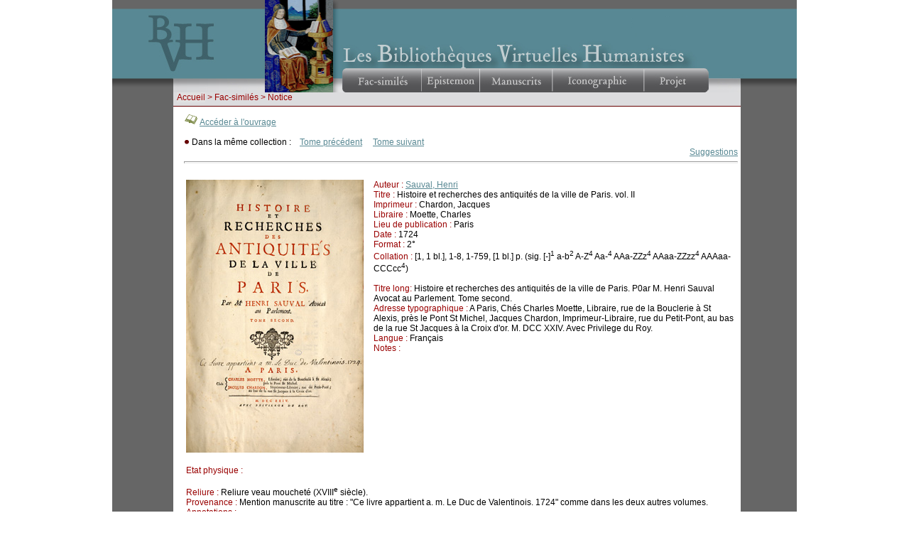

--- FILE ---
content_type: text/html
request_url: http://www.bvh.univ-tours.fr/Consult/index.asp?numtable=B372612102_FB1926&numfiche=244&mode=3&offset=609&ecran=0&url=
body_size: 5478
content:


<html>
<head>
<title>Les Bibliothèques Virtuelles Humanistes - Fac-similés > Notice</title>
<meta http-equiv="Content-Type" content="text/html" charset="iso-8859-1">

<script language="javascript">
<!--
if (navigator.appName.indexOf("Explorer") > -1)
document.write('<link rel="stylesheet" TYPE="text/css" href="../css/style.css">');
else
document.write('<link rel="stylesheet" TYPE="text/css" href="../css/style2.css">');
//-->
</script>
<script language="javascript">
function fullmode() {
  window.open('../B372615206_47294/Flash/index_oeb.htm','full','resizable=0,toolbar=0,location=0,directories=0,status=0,menubar=0,scrollbars=no,screenX=0,fullscreen=1');
}
</script>
<script src="../SpryAssets/SpryMenuBar.js" type="text/javascript"></script>
<link href="../SpryAssets/SpryMenuBarHorizontal.css" rel="stylesheet" type="text/css">
<script type="text/javascript">

  var _gaq = _gaq || [];
  _gaq.push(['_setAccount', 'UA-28856262-1']);
  _gaq.push(['_trackPageview']);

  (function() {
    var ga = document.createElement('script'); ga.type = 'text/javascript'; ga.async = true;
    ga.src = ('https:' == document.location.protocol ? 'https://ssl' : 'http://www') + '.google-analytics.com/ga.js';
    var s = document.getElementsByTagName('script')[0]; s.parentNode.insertBefore(ga, s);
  })();

</script>
</head>

<script language="JavaScript" type="text/JavaScript">
<!--
function MM_swapImgRestore() { //v3.0
  var i,x,a=document.MM_sr; for(i=0;a&&i<a.length&&(x=a[i])&&x.oSrc;i++) x.src=x.oSrc;
}

function MM_preloadImages() { //v3.0
  var d=document; if(d.images){ if(!d.MM_p) d.MM_p=new Array();
    var i,j=d.MM_p.length,a=MM_preloadImages.arguments; for(i=0; i<a.length; i++)
    if (a[i].indexOf("#")!=0){ d.MM_p[j]=new Image; d.MM_p[j++].src=a[i];}}
}

function MM_findObj(n, d) { //v4.01
  var p,i,x;  if(!d) d=document; if((p=n.indexOf("?"))>0&&parent.frames.length) {
    d=parent.frames[n.substring(p+1)].document; n=n.substring(0,p);}
  if(!(x=d[n])&&d.all) x=d.all[n]; for (i=0;!x&&i<d.forms.length;i++) x=d.forms[i][n];
  for(i=0;!x&&d.layers&&i<d.layers.length;i++) x=MM_findObj(n,d.layers[i].document);
  if(!x && d.getElementById) x=d.getElementById(n); return x;
}

function MM_swapImage() { //v3.0
  var i,j=0,x,a=MM_swapImage.arguments; document.MM_sr=new Array; for(i=0;i<(a.length-2);i+=3)
   if ((x=MM_findObj(a[i]))!=null){document.MM_sr[j++]=x; if(!x.oSrc) x.oSrc=x.src; x.src=a[i+2];}
}
//-->
</script>
<body onLoad="MM_preloadImages('../Img/bouton2_22.gif','../Img/bouton2_23.gif','../Img/bouton2_24.gif','../Img/bouton2_25.gif','../Img/bouton2_26.gif')">

<div id="bandeau_central">
<table id="Tableau_01" width="965" height="131" border="0" cellpadding="0" cellspacing="0">
	<tr>
		<td colspan="4" rowspan="2">
			<img src="../Img/bandeau2_01.gif" width="215" height="13" alt=""></td>
		<td rowspan="11">
			<img src="../Img/bandeau2_02.gif" width="96" height="130" alt=""></td>
		<td colspan="16">
			<img src="../Img/bandeau2_03.gif" width="653" height="12" alt=""></td>
		<td>
			<img src="../Img/spacer.gif" width="1" height="12" alt=""></td>
	</tr>
	<tr>
		<td rowspan="8">
			<img src="../Img/bandeau2_04.gif" width="13" height="85" alt=""></td>
		<td colspan="15" rowspan="2">
			<img src="../Img/bandeau2_05.gif" width="640" height="12" alt=""></td>
		<td>
			<img src="../Img/spacer.gif" width="1" height="1" alt=""></td>
	</tr>
	<tr>
		<td rowspan="8">
			<img src="../Img/bandeau2_06.gif" width="36" height="97" alt=""></td>
		<td colspan="2" rowspan="8">
			<a href="../index.htm"><img src="../Img/bandeau2_07.gif" width="115" height="97" alt="" border="0"></a></td>
		<td rowspan="8">
			<img src="../Img/bandeau2_08.gif" width="64" height="97" alt=""></td>
		<td>
			<img src="../Img/spacer.gif" width="1" height="11" alt=""></td>
	</tr>
	<tr>
		<td colspan="7" rowspan="2">
			<img src="../Img/bandeau2_09.gif" width="410" height="17" alt=""></td>
		<td colspan="7" rowspan="2">
			<img src="../Img/bandeau2_10.gif" width="156" height="17" alt=""></td>
		<td>
			<img src="../Img/bandeau2_11.gif" width="74" height="1" alt=""></td>
		<td>
			<img src="../Img/spacer.gif" width="1" height="1" alt=""></td>
	</tr>
	<tr>
		<td>
			<img src="../Img/bandeau2_12.gif" width="74" height="16" alt=""></td>
		<td>
			<img src="../Img/spacer.gif" width="1" height="16" alt=""></td>
	</tr>
	<tr>
		<td colspan="8" rowspan="2">
			<img src="../Img/bandeau2_13.gif" width="414" height="19" alt=""></td>
		<td colspan="5">
			<img src="../Img/bandeau2_14.gif" width="149" height="13" alt=""></td>
		<td colspan="2" rowspan="3">
			<img src="../Img/bandeau2_15.gif" width="77" height="55" alt=""></td>
		<td>
			<img src="../Img/spacer.gif" width="1" height="13" alt=""></td>
	</tr>
	<tr>
		<td colspan="5">
			<img src="../Img/bandeau2_16.gif" width="149" height="6" alt=""></td>
		<td>
			<img src="../Img/spacer.gif" width="1" height="6" alt=""></td>
	</tr>
	<tr>
		<td>
			<img src="../Img/bandeau2_17.gif" width="46" height="36" alt=""></td>
		<td colspan="3">
			<img src="../Img/bandeau2_18.gif" width="168" height="36" alt=""></td>
		<td colspan="2">
			<img src="../Img/bandeau2_19.gif" width="121" height="36" alt=""></td>
		<td colspan="4">
			<img src="../Img/bandeau2_20.gif" width="163" height="36" alt=""></td>
		<td colspan="3">
			<img src="../Img/bandeau2_21.gif" width="65" height="36" alt=""></td>
		<td>
			<img src="../Img/spacer.gif" width="1" height="36" alt=""></td>
	</tr>
	<tr>
		<td colspan="11" rowspan="3"><ul id="MenuBar1" class="MenuBarHorizontal">
  <li><a class="MenuBarItemSubmenu" href="#" onmouseout="MM_swapImgRestore()" onmouseover="MM_swapImage('Image1','','../Img/bouton2_22.gif',1)"><img src="../Img/bandeau2_22.gif" name="Image1" width="113" height="34" border="0" id="Image1"></a>
      <ul>
        <li><a href="../accueil.asp">&nbsp;Recherche simple</a></li>
		<li><a href="../avancerech.asp?checkbox1=checkbox&checkbox2=checkbox&checkbox4=checkbox&checkbox6=checkbox&checkbox7=checkbox&checkbox8=checkbox&checkbox9=checkbox&checkbox10=checkbox&checkbox11=checkbox&checkbox12=checkbox&submit=Valider">&nbsp;Recherche avancée</a></li>
		<li><a href="../liste.asp">&nbsp;Recherche par liste</a></li>
        <li><a href="../numerisation.asp">&nbsp;Dernières numérisations</a></li>
      </ul>
  </li>
   <li><a class="MenuBarItemSubmenu" href="#"  onmouseout="MM_swapImgRestore()" onmouseover="MM_swapImage('Image2','','../Img/bouton2_23.gif',1)"><img src="../Img/bandeau2_23.gif" width="82" height="34" alt="" border="0" id="Image2" name="Image2"></a>
      <ul>
	    <li><a href="../Epistemon/index.asp">&nbsp;Pr&eacute;sentation</a></li>
        <li><a href="../Epistemon/rechsimple.asp">&nbsp;Recherche simple | XTF</a></li>
        <li><a href="../Epistemon/principeseditoriaux.asp">&nbsp;Principes &eacute;ditoriaux</a></li>
		<li><a href="../XML-TEI/index.asp">&nbsp;Manuel TEI Renaissance</a></li>
        <li><a href="../Epistemon/philologic.asp" target="_blank">&nbsp;Recherche | PhiloLogic</a></li>
        <li><a href="https://txm.bvh.univ-tours.fr" target="_blank">&nbsp;Recherche | TXM</a></li>
      </ul>
  </li>
    <li><a class="MenuBarItemSubmenu" href="#" onmouseout="MM_swapImgRestore()" onmouseover="MM_swapImage('Image3','','../Img/bouton2_24.gif',1)"><img src="../Img/bandeau2_24.gif" width="102" height="34" alt="" border="0" id="Image3" name="Image3"></a>
      <ul>
        <li><a href="../manuscrits.asp">&nbsp;Présentation</a></li>
        <li><a href="../Minutes/index.asp">&nbsp;De minute en minute</a></li>
      </ul>
  </li>
    <li><a class="MenuBarItemSubmenu" href="#" onmouseout="MM_swapImgRestore()" onmouseover="MM_swapImage('Image4','','../Img/bouton2_25.gif',1)"><img src="../Img/bandeau2_25.gif" width="129" height="34" alt="" border="0" id="Image4" name="Image4"></a>
      <ul>
        <li><a href="../rechimg.asp">&nbsp;Présentation</a></li>
        <li><a href="../Iconclass_browse.asp">&nbsp;Recherche Iconclass</a></li>
        <li><a href="../batyr/beta/">&nbsp;Matériels d'imprimerie</a></li>
		<li><a href="../img_portrait.asp">&nbsp;Galerie de Portraits</a></li>
      </ul>
  </li>
    <li><a class="MenuBarItemSubmenu" href="#" onmouseout="MM_swapImgRestore()" onmouseover="MM_swapImage('Image5','','../Img/bouton2_26.gif',1)"><img src="../Img/bandeau2_26.gif" width="90" height="34" alt="" border="0" id="Image5" name="Image5"></a>
      <ul>
        <li><a href="../presentation.asp">&nbsp;Présentation scientifique</a></li>
        <li><a href="../technique.asp">&nbsp;Aspects techniques</a></li>
        <li><a href="../partenaires.asp">&nbsp;Partenariats</a></li>
		<li><a href="../actualites.asp">&nbsp;Actualités</a></li>
      </ul>
  </li>
</ul>
<script type="text/javascript">
<!--
var MenuBar1 = new Spry.Widget.MenuBar("MenuBar1", {imgDown:"../SpryAssets/SpryMenuBarDownHover.gif", imgRight:"../SpryAssets/SpryMenuBarRightHover.gif"});
//-->
</script></td>
		<td colspan="4" rowspan="2">
			<img src="../Img/bandeau2_27.gif" width="124" height="14" alt=""></a></td>
		<td>
			<img src="../Img/spacer.gif" width="1" height="1" alt=""></td>
	</tr>
	<tr>
		<td rowspan="2">
			<img src="../Img/bandeau2_28.gif" width="13" height="33" alt=""></td>
		<td>
			<img src="../Img/spacer.gif" width="1" height="13" alt=""></td>
	</tr>
	<tr>
		<td colspan="2">
			<img src="../Img/bandeau2_29.gif" width="86" height="20" alt=""></td>
		<td colspan="2">
			<img src="../Img/bandeau2_30.gif" width="129" height="20" alt=""></td>
		<td>
			<img src="../Img/bandeau2_31.gif" width="44" height="20" alt=""></td>
		<td colspan="3">
			<img src="../Img/bandeau2_32.gif" width="80" height="20" alt=""></td>
		<td>
			<img src="../Img/spacer.gif" width="1" height="20" alt=""></td>
	</tr>
	<tr>
		<td>
			<img src="../Img/spacer.gif" width="36" height="1" alt=""></td>
		<td>
			<img src="../Img/spacer.gif" width="50" height="1" alt=""></td>
		<td>
			<img src="../Img/spacer.gif" width="65" height="1" alt=""></td>
		<td>
			<img src="../Img/spacer.gif" width="64" height="1" alt=""></td>
		<td>
			<img src="../Img/spacer.gif" width="96" height="1" alt=""></td>
		<td>
			<img src="../Img/spacer.gif" width="13" height="1" alt=""></td>
		<td>
			<img src="../Img/spacer.gif" width="46" height="1" alt=""></td>
		<td>
			<img src="../Img/spacer.gif" width="67" height="1" alt=""></td>
		<td>
			<img src="../Img/spacer.gif" width="82" height="1" alt=""></td>
		<td>
			<img src="../Img/spacer.gif" width="19" height="1" alt=""></td>
		<td>
			<img src="../Img/spacer.gif" width="83" height="1" alt=""></td>
		<td>
			<img src="../Img/spacer.gif" width="38" height="1" alt=""></td>
		<td>
			<img src="../Img/spacer.gif" width="75" height="1" alt=""></td>
		<td>
			<img src="../Img/spacer.gif" width="4" height="1" alt=""></td>
		<td>
			<img src="../Img/spacer.gif" width="12" height="1" alt=""></td>
		<td>
			<img src="../Img/spacer.gif" width="72" height="1" alt=""></td>
		<td>
			<img src="../Img/spacer.gif" width="18" height="1" alt=""></td>
		<td>
			<img src="../Img/spacer.gif" width="44" height="1" alt=""></td>
		<td>
			<img src="../Img/spacer.gif" width="3" height="1" alt=""></td>
		<td>
			<img src="../Img/spacer.gif" width="3" height="1" alt=""></td>
		<td>
			<img src="../Img/spacer.gif" width="74" height="1" alt=""></td>
		<td></td>
	</tr>
</table>
</div>
<div id="cadre_gauche"></div>
<div id="cadre_central">
<div id="bloc_gauche"></div>
<div id="bloc_central">
<div id="navigation_central"><span class="sous-titrerouge">&nbsp;&nbsp;<a href="../index.htm" class="navigation">Accueil</a>&nbsp;>&nbsp;Fac-similés&nbsp;>&nbsp;Notice
</span></div>


<div id="contenu_central3">
    
    <img src="../Img/bvh2.gif">&nbsp;<a class="lien" href="consult.asp?numtable=B372612102_FB1926&numfiche=244&mode=3&offset=609&ecran=0">Accéder à l'ouvrage</a> 
        
<br><br>
      



      <!-- Gestion des recueils d'ouvrages -->
      
		
		
      <!-- Gestion des collections -->
      
      <img border="0" src="../Img/puceblanc.gif">&nbsp;Dans la même collection&nbsp;:
        
        &nbsp;&nbsp;&nbsp;<a class="lien" href="index.asp?numfiche=243&numtable=B372612102_FB1925">Tome précédent</a>&nbsp;
        
        &nbsp;&nbsp;&nbsp;<a class="lien" href="index.asp?numfiche=245&numtable=B372612102_FB1927">Tome suivant</a> 
        	  
<div align="right"><a href="mailto:bvh@univ-tours.fr?subject=Notice 244 - http://www.bvh.univ-tours.fr/consult/index.asp?numfiche=244 - BVH Fac-similés" class="lien">Suggestions</a></div>
<hr>
  <br>
<table><tr>
 <td valign="top" width="260">
<a class="lien" href="consult.asp?numtable=B372612102_FB1926&numfiche=244&mode=3&offset=609&ecran=0"> 
 
 <img src="http://www.bvh.univ-tours.fr/B372612102_FB1926/B372612102_FB1926.jpg" border="0"></a></td>
<td valign="top">

      <span class="sous-titrerouge">Auteur :</span>&nbsp;<a class="lien" href="../resauteur.asp?numauteur=436&ordre=titre">Sauval, Henri</a><br>
      <span class="sous-titrerouge">Titre :</span>&nbsp;Histoire et recherches des antiquités de la ville de Paris. vol. II<br>
<span class="sous-titrerouge">Imprimeur :</span>&nbsp;Chardon, Jacques<br><span class="sous-titrerouge">Libraire :</span>&nbsp;Moette, Charles<br>
	  	  <span class="sous-titrerouge">Lieu de publication :</span>&nbsp;Paris<br>
	  <span class="sous-titrerouge">Date :</span>&nbsp;1724<br>

	  <span class="sous-titrerouge">Format :</span>&nbsp;2°<br>
	<span class="sous-titrerouge">Collation :</span>&nbsp;[1, 1 bl.], 1-8, 1-759, [1 bl.] p. (sig. [-]<sup>1</sup> a-b<sup>2</sup> A-Z<sup>4</sup> Aa-<sup>4</sup> AAa-ZZz<sup>4</sup> AAaa-ZZzz<sup>4</sup> AAAaa-CCCcc<sup>4</sup>)<br>
	
	  <br>
      
	  <span class="sous-titrerouge">Titre long:</span>&nbsp;Histoire et recherches des antiquités de la ville de Paris. P0ar M. Henri Sauval Avocat au Parlement. Tome second.<br>
	  
	  <span class="sous-titrerouge">Adresse typographique :</span>&nbsp;A Paris, Chés Charles Moette, Libraire, rue de la Bouclerie à St Alexis, près le Pont St Michel, Jacques Chardon, Imprimeur-Libraire, rue du Petit-Pont, au bas de la rue St Jacques à la Croix d'or. M. DCC XXIV. Avec Privilege du  Roy.<br>
      
<span class="sous-titrerouge">Langue :</span>&nbsp;Français<br>
<span class="sous-titrerouge">Notes :</span>&nbsp;<br/><br>


</td>
</tr>
 <tr>
    <td colspan="2">
	<br>

<span class="sous-titrerouge">Etat physique :</span>&nbsp;<br/><br>
<span class="sous-titrerouge">Reliure :</span>&nbsp;Reliure veau moucheté (XVIII<sup>e</sup> siècle).<br>
<span class="sous-titrerouge">Provenance :</span>&nbsp;Mention manuscrite au titre : "Ce livre appartient a. m. Le Duc de Valentinois. 1724" comme dans les deux autres volumes.<br>
<span class="sous-titrerouge">Annotations :</span>&nbsp;<br>
<br>
<span class="sous-titrerouge">Matière :</span>&nbsp;<a class="lien" href="../resthematique.asp?theme=Histoire&ordre=titre">Histoire</a><br>
<br>
<span class="sous-titrerouge">Bibliographie :</span>&nbsp;<br/><br>

<br>


 
<br>


<span class="sous-titrerouge">Localisation :</span>&nbsp;Tours,&nbsp;Bibliothèque Universitaire,&nbsp;Fonds Ferdinand Brunot<br>
<span class="sous-titrerouge">Cote :</span>&nbsp;FB 1926<br><br>
<span class="sous-titrerouge">Numérisation :</span>&nbsp;CESR - Digibook - 2006<br>
<span class="sous-titrerouge">Mise en ligne :</span>&nbsp;24/01/2007<br>

<span class="sous-titrerouge">Url :</span>&nbsp;http://www.bvh.univ-tours.fr/Consult/index.asp?numfiche=244<br>
<span><br>
<span class="sous-titrerouge">Crédits :</span>&nbsp;Bibliothèque Universitaire&nbsp;Tours<br>
	</td>
  </tr>
</table>
</div>
<div id="logo"><table><tr>
<td align="center"><a href="http://www.univ-tours.fr/" target="_blank"><img src="../Img/UnivTours_Logo_vertical.jpg" border="0" alt="Universit&eacute; de Tours"></a></td>
<td align="center"><a href="http://www.cnrs.fr/" target="_blank"><img src="../Img/cnrs.gif" border="0" alt="Centre National de la Recherche Scientifique"></a></td>
<td width="60" align="center"><a href="http://www.regioncentre.fr" target="_blank"><img src="../Img/region.gif" border="0" alt="R&eacute;gion Centre"></a></td>
<td width="60" align="center"><a href="http://www.europe-centre.eu/fr/1/Accueil.html" target="_blank"><img src="../Img/logo-FEDER.gif" border="0" alt="FEDER - Union Europ&eacute;enne"></a></td>
<td width="60" align="center"><a href="http://www.culture.gouv.fr/" target="_blank"><img src="../Img/ministere.gif" border="0" alt="Minist&egrave;re de la Culture"></a></td>
<td width="60" align="center"><a href="http://www.cesr.univ-tours.fr/" target="_blank"><img src="../Img/cesr.gif" border="0" alt="Centre d'&Eacute;tudes Sup&eacute;rieures de la Renaissance"></a></td>
<td width="60" align="center"><a href="http://msh.univ-tours.fr/" target="_blank"><img src="../Img/msh.gif" border="0" alt="Maison des Sciences de l'Homme - Tours"></a></td>
<td width="60" align="center"><a href="http://www.biblissima-condorcet.fr/" target="_blank"><img src="../Img/biblissima-investissements-bleu.png" border="0" alt="Equipex Biblissima"></a></td>
<td width="60" align="center"><a href="https://bvh.hypotheses.org/6325" target="_blank"><img src="../Img/Collex_persee_label_logo.png" border="0" alt="Label CollEx-Persée : Les fonds documentaires de la Bibliothèque du CESR labellisés collection d’excellence"></a></td>
<td width="60" align="center"><a href="https://www.collexpersee.eu/" target="_blank"><img src="../Img/Collex_persee_logo.png" border="0" alt="CollEx-Persée, infrastructure de recherche en information scientifique et technique"></a></td>
<td width="60" align="center"><a href="http://www.huma-num.fr/" target="_blank"><img src="../Img/logohumanum.jpg" border="0" alt="TGIR Huma-Num"></a></td>
<td width="60" align="center"><a href="http://www.europeana.eu/portal/" target="_blank"><img src="../Img/logo_French.png" border="0" alt="Europeana"></a></td>
</tr></table>
</div>
<div id="bdp_central">
<img src="../Img/basdepage.gif" border="0" usemap="#Map">

<map name="Map" id="Map">
<area shape="rect" coords="53,4,122,25" href="http://creativecommons.org/licenses/by-nc-nd/2.0/fr/" title="Licence Creative Commons">
<area shape="rect" coords="-2,2,32,25" href="../oai.asp" title="Entrepôt OAI">
<area shape="rect" coords="772,5,793,25" href="../rss.asp" title="Fil d'informations">
<area shape="rect" coords="572,5,793,25" title="ISSN 2966-6902">
<area shape="rect" coords="223,4,292,25" href="../plan.asp" title="Plan du site">
<area shape="rect" coords="303,4,392,24" href="../mentions.asp" title="Mentions légales">
<area shape="rect" coords="402,4,455,26" href="../contact.asp" title="Contact">
<area shape="rect" coords="460,4,495,26" href="../aide.asp" title="Aide">
<area shape="rect" coords="503,4,560,26" href="../archives.asp" title="Archives"></map>

</div>
</div>
<div id="bloc_droite"></div>

</div>


</body>
</html>